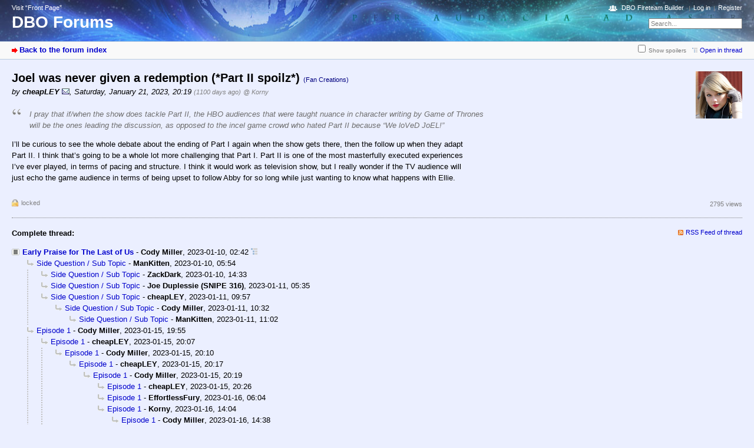

--- FILE ---
content_type: text/html; charset=utf-8
request_url: https://destiny.bungie.org/forum/index.php?id=180247
body_size: 4653
content:



<!DOCTYPE html PUBLIC "-//W3C//DTD XHTML 1.0 Strict//EN" "https://www.w3.org/TR/xhtml1/DTD/xhtml1-strict.dtd">
<html xmlns="https://www.w3.org/1999/xhtml" xml:lang="en" dir="ltr">
<head>
<meta http-equiv="content-type" content="text/html; charset=utf-8" />
<title>Joel was never given a redemption (*Part II spoilz*) - DBO Forums</title>
<meta name="description" content="Bungie.Org talks Destiny" />
<meta property="og:image" content="https://destiny.bungie.org/apple-touch-icon.png" />
<meta name="referrer" content="origin" />
<meta name="referrer" content="same-origin" />
<meta name="generator" content="my little forum 2.4.12" />
<link rel="stylesheet" type="text/css" href="https://destiny.bungie.org/forum/themes/default/style.min.css" media="all" />
<link rel="alternate" type="application/rss+xml" title="RSS" href="index.php?mode=rss" /><link rel="top" href="./" />
<link rel="first" href="index.php?id=180184" />
<link rel="prev" href="index.php?id=180246" />
<link rel="last" href="index.php?id=180626" />
<link rel="search" href="index.php?mode=search" />
<link rel="shortcut icon" href="/favicon.ico" />
<link rel="apple-touch-icon" href="apple-touch-icon.png" />
<link rel="mask-icon" href="apple-pin-icon.svg" color="rgb(46,74,160)">
<link rel="canonical" href="https://destiny.bungie.org/forum/index.php?mode=thread&amp;id=180184" /><script src="https://destiny.bungie.org/forum/index.php?mode=js_defaults&amp;t=1658345137" type="text/javascript" charset="utf-8"></script>
<script src="https://destiny.bungie.org/forum/js/main.min.js" type="text/javascript" charset="utf-8"></script>
<link rel="stylesheet" type="text/css" href="https://destiny.bungie.org/forum/modules/dbo_fireteambuilder/dbo_fireteambuilder.css" media="all" />
<script src="modules/dbo_fireteambuilder/jquery-2.2.2.min.js" type="text/javascript" charset="utf-8"></script>

<!-- Google tag (gtag.js) -->
<script async src="https://www.googletagmanager.com/gtag/js?id=G-TYGD2EVX4Z"></script>
<script>
  window.dataLayer = window.dataLayer || [];
  function gtag(){dataLayer.push(arguments);}
  gtag('js', new Date());

  gtag('config', 'G-TYGD2EVX4Z');
</script>

</head>

<body>
<!--[if IE]><div id="ie"><![endif]-->

<div id="top">

<div id="logo">
<p class="home"><a href="https://destiny.bungie.org/">Visit “Front Page”</a></p><h1><a href="./" title="Forum index page">DBO Forums</a></h1>
</div>

<div id="nav">
<ul id="usermenu">
<li class="dboftb-link"><a href="/ftb">DBO Fireteam Builder</a></li>
<li><a href="index.php?mode=login" title="Log in">Log in</a></li><li><a href="index.php?mode=register" title="Register as new user">Register</a></li></ul>
<form id="topsearch" action="index.php" method="get" title="Search messages" accept-charset="utf-8"><div><input type="hidden" name="mode" value="search" /><label for="search-input">Search:</label>&nbsp;<input id="search-input" type="text" name="search" value="Search..." /><!--&nbsp;<input type="image" src="templates//images/submit.png" alt="[&raquo;]" />--></div></form></div>
</div>

<div id="subnav">
<div id="subnav-1"><a class="stronglink" href="index.php?mode=index" title="Forum index page">Back to the forum index</a>
</div>
<div id="subnav-2"><ul id="subnavmenu"><li><input type="checkbox" id="show-spoilers"><label for="show-spoilers">Show spoilers</label></li><li><a class="openthread" href="index.php?mode=thread&amp;id=180184#p180247" title="Show this posting in the complete thread">Open in thread</a></li></ul>
</div>
</div>

<div id="content">

<div class="posting"><img class="avatar" src="images/avatars/195.jpg" alt="Avatar" width="79" height="80" /><h1>Joel was never given a redemption (*Part II spoilz*) <span class="category">(Fan Creations)</span></h1>
<p class="author">by <strong><span class="registered_user">cheapLEY</span></strong> <a href="index.php?mode=contact&amp;id=180247" rel="nofollow"><img src="themes/default/images/email.png" title="E-mail" alt="@" width="13" height="10" /></a><span class="interpunction">, </span>Saturday, January 21, 2023, 20:19 <span class="ago">(1100 days ago)</span> <span class="op-link"><a href="index.php?id=180246" title="click to go to the original posting by Korny">@ Korny</a></span></p>
<blockquote><p>I pray that if/when the show does tackle Part II, the HBO audiences that were taught nuance in character writing by Game of Thrones will be the ones leading the discussion, as opposed to the incel game crowd who hated Part II because “We loVeD JoEL!”</p>
</blockquote><p>I’ll be curious to see the whole debate about the ending of Part I again when the show gets there, then the follow up when they adapt Part II.  I think that’s going to be a whole lot more challenging that Part I.   Part II is one of the most masterfully executed experiences I’ve ever played, in terms of pacing and structure.  I think it would work as television show, but I really wonder if the TV audience will just echo the game audience in terms of being upset to follow Abby for so long while just wanting to know what happens with Ellie.</p>

</div>
<div class="posting-footer">
<div class="reply"><span class="locked">locked</span></div>
<div class="info">
<span class="views">2795 views</span></div>
</div>

<hr class="entryline" />
<div class="complete-thread">
<p class="left"><strong>Complete thread:</strong></p><p class="right">&nbsp;<a class="rss" href="index.php?mode=rss&amp;thread=180184" title="RSS Feed of this thread">RSS Feed of thread</a></p>
</div>

<ul class="thread openthread">


<li><a class="thread" href="index.php?id=180184">Early Praise for The Last of Us</a> - 

<strong class="registered_user">Cody Miller</strong>, 

<span id="p180184" class="tail">2023-01-10, 02:42 <a href="index.php?mode=thread&amp;id=180184" title="Open whole thread"><img src="themes/default/images/complete_thread.png" title="Open whole thread" alt="[*]" width="11" height="11" /></a></span>
<ul class="reply">
<li><a class="reply" href="index.php?id=180185">Side Question / Sub Topic</a> - 

<strong class="registered_user">ManKitten</strong>, 

<span id="p180185" class="tail">2023-01-10, 05:54</span>
<ul class="reply">
<li><a class="reply" href="index.php?id=180186">Side Question / Sub Topic</a> - 

<strong class="registered_user">ZackDark</strong>, 

<span id="p180186" class="tail">2023-01-10, 14:33</span>
</li>

<li><a class="reply" href="index.php?id=180189">Side Question / Sub Topic</a> - 

<strong class="registered_user">Joe Duplessie (SNIPE 316)</strong>, 

<span id="p180189" class="tail">2023-01-11, 05:35</span>
</li>

<li><a class="reply" href="index.php?id=180190">Side Question / Sub Topic</a> - 

<strong class="registered_user">cheapLEY</strong>, 

<span id="p180190" class="tail">2023-01-11, 09:57</span>
<ul class="reply">
<li><a class="reply" href="index.php?id=180191">Side Question / Sub Topic</a> - 

<strong class="registered_user">Cody Miller</strong>, 

<span id="p180191" class="tail">2023-01-11, 10:32</span>
<ul class="reply">
<li><a class="reply" href="index.php?id=180192">Side Question / Sub Topic</a> - 

<strong class="registered_user">ManKitten</strong>, 

<span id="p180192" class="tail">2023-01-11, 11:02</span>
</li>
</ul></li>
</ul></li>
</ul></li>

<li><a class="reply" href="index.php?id=180195">Episode 1</a> - 

<strong class="registered_user">Cody Miller</strong>, 

<span id="p180195" class="tail">2023-01-15, 19:55</span>
<ul class="reply">
<li><a class="reply" href="index.php?id=180196">Episode 1</a> - 

<strong class="registered_user">cheapLEY</strong>, 

<span id="p180196" class="tail">2023-01-15, 20:07</span>
<ul class="reply">
<li><a class="reply" href="index.php?id=180197">Episode 1</a> - 

<strong class="registered_user">Cody Miller</strong>, 

<span id="p180197" class="tail">2023-01-15, 20:10</span>
<ul class="reply">
<li><a class="reply" href="index.php?id=180198">Episode 1</a> - 

<strong class="registered_user">cheapLEY</strong>, 

<span id="p180198" class="tail">2023-01-15, 20:17</span>
<ul class="reply">
<li><a class="reply" href="index.php?id=180199">Episode 1</a> - 

<strong class="registered_user">Cody Miller</strong>, 

<span id="p180199" class="tail">2023-01-15, 20:19</span>
<ul class="reply">
<li><a class="reply" href="index.php?id=180200">Episode 1</a> - 

<strong class="registered_user">cheapLEY</strong>, 

<span id="p180200" class="tail">2023-01-15, 20:26</span>
</li>

<li><a class="reply" href="index.php?id=180201">Episode 1</a> - 

<strong class="registered_user">EffortlessFury</strong>, 

<span id="p180201" class="tail">2023-01-16, 06:04</span>
</li>

<li><a class="reply" href="index.php?id=180206">Episode 1</a> - 

<strong class="registered_user">Korny</strong>, 

<span id="p180206" class="tail">2023-01-16, 14:04</span>
<ul class="reply">
<li><a class="reply" href="index.php?id=180208">Episode 1</a> - 

<strong class="registered_user">Cody Miller</strong>, 

<span id="p180208" class="tail">2023-01-16, 14:38</span>
<ul class="reply">
<li><a class="reply" href="index.php?id=180209">Episode 1</a> - 

<strong class="registered_user">cheapLEY</strong>, 

<span id="p180209" class="tail">2023-01-16, 15:22</span>
<ul class="reply">
<li><a class="reply" href="index.php?id=180210">Episode 1</a> - 

<strong class="registered_user">Cody Miller</strong>, 

<span id="p180210" class="tail">2023-01-16, 15:26</span>
<ul class="reply">
<li><a class="reply" href="index.php?id=180211">Episode 1</a> - 

<strong class="registered_user">cheapLEY</strong>, 

<span id="p180211" class="tail">2023-01-16, 15:30</span>
</li>
</ul></li>
</ul></li>
</ul></li>
</ul></li>
</ul></li>
</ul></li>
</ul></li>
</ul></li>

<li><a class="reply" href="index.php?id=180203">Episode 1</a> - 

<strong class="registered_user">Claude Errera</strong>, 

<span id="p180203" class="tail">2023-01-16, 09:17</span>
<ul class="reply">
<li><a class="reply" href="index.php?id=180204">Episode 1</a> - 

<strong class="registered_user">Cody Miller</strong>, 

<span id="p180204" class="tail">2023-01-16, 10:25</span>
<ul class="reply">
<li><a class="reply" href="index.php?id=180212">Episode 1</a> - 

<strong class="registered_user">Kermit</strong>, 

<span id="p180212" class="tail">2023-01-16, 18:56</span>
<ul class="reply">
<li><a class="reply" href="index.php?id=180213">P.S.</a> - 

<strong class="registered_user">Kermit</strong>, 

<span id="p180213" class="tail">2023-01-16, 19:31</span>
<ul class="reply">
<li><a class="reply" href="index.php?id=180215">P.S.</a> - 

<strong class="registered_user">Cody Miller</strong>, 

<span id="p180215" class="tail">2023-01-16, 20:53</span>
<ul class="reply">
<li><a class="reply" href="index.php?id=180216">P.S.</a> - 

<strong class="registered_user">Kermit</strong>, 

<span id="p180216" class="tail">2023-01-16, 22:02</span>
<ul class="reply">
<li><a class="reply" href="index.php?id=180234">I think they nailed it</a> - 

<strong class="registered_user">Beorn</strong>, 

<span id="p180234" class="tail">2023-01-18, 22:26</span>
<ul class="reply">
<li><a class="reply" href="index.php?id=180236">I think they nailed it</a> - 

<strong class="registered_user">Kermit</strong>, 

<span id="p180236" class="tail">2023-01-19, 09:21</span>
<ul class="reply">
<li><a class="reply" href="index.php?id=180237">I think they nailed it</a> - 

<strong class="registered_user">cheapLEY</strong>, 

<span id="p180237" class="tail">2023-01-19, 09:31</span>
<ul class="reply">
<li><a class="reply" href="index.php?id=180238">I think they nailed it</a> - 

<strong class="registered_user">Kermit</strong>, 

<span id="p180238" class="tail">2023-01-19, 09:36</span>
<ul class="reply">
<li><a class="reply" href="index.php?id=180240">I think they nailed it</a> - 

<strong class="registered_user">cheapLEY</strong>, 

<span id="p180240" class="tail">2023-01-19, 10:02</span>
<ul class="reply">
<li><a class="reply" href="index.php?id=180241">I think they nailed it</a> - 

<strong class="registered_user">Kermit</strong>, 

<span id="p180241" class="tail">2023-01-19, 10:06</span>
<ul class="reply">
<li><a class="reply" href="index.php?id=180244">I think they nailed it</a> - 

<strong class="registered_user">cheapLEY</strong>, 

<span id="p180244" class="tail">2023-01-21, 12:32</span>
</li>
</ul></li>
</ul></li>
</ul></li>

<li><a class="reply" href="index.php?id=180243">I think they nailed it</a> - 

<strong class="registered_user">Cody Miller</strong>, 

<span id="p180243" class="tail">2023-01-19, 13:05</span>
</li>
</ul></li>
</ul></li>
</ul></li>
</ul></li>
</ul></li>
</ul></li>
</ul></li>
</ul></li>
</ul></li>

<li><a class="reply" href="index.php?id=180245">Joel was never given a redemption</a> - 

<strong class="registered_user">Anna Komnene</strong>, 

<span id="p180245" class="tail">2023-01-21, 15:43</span>
<ul class="reply">
<li><a class="reply" href="index.php?id=180246">Joel was never given a redemption (*Part II spoilz*)</a> - 

<strong class="registered_user">Korny</strong>, 

<span id="p180246" class="tail">2023-01-21, 16:29</span>
<ul class="reply">
<li><span class="currentreply">Joel was never given a redemption (*Part II spoilz*)</span> - 

<strong class="registered_user">cheapLEY</strong>, 

<span id="p180247" class="tail">2023-01-21, 20:19</span>
<ul class="reply">
<li><a class="reply" href="index.php?id=180248">Joel was never given a redemption (*Part II spoilz*)</a> - 

<strong class="registered_user">EffortlessFury</strong>, 

<span id="p180248" class="tail">2023-01-21, 21:38</span>
<ul class="reply">
<li><a class="reply" href="index.php?id=180249">Joel was never given a redemption (*Part II spoilz*)</a> - 

<strong class="registered_user">cheapLEY</strong>, 

<span id="p180249" class="tail">2023-01-21, 22:04</span>
<ul class="reply">
<li><a class="reply" href="index.php?id=180264">Joel was never given a redemption (*Part II spoilz*)</a> - 

<strong class="registered_user">EffortlessFury</strong>, 

<span id="p180264" class="tail">2023-01-23, 11:05</span>
<ul class="reply">
<li><a class="reply" href="index.php?id=180267">Joel was never given a redemption (*Part II spoilz*)</a> - 

<strong class="registered_user">cheapLEY</strong>, 

<span id="p180267" class="tail">2023-01-23, 12:13</span>
</li>
</ul></li>
</ul></li>
</ul></li>
</ul></li>

<li><a class="reply" href="index.php?id=180255">Wasn&#039;t a fan of Part II&#039;s story because...</a> - 

<strong class="registered_user">Anna Komnene</strong>, 

<span id="p180255" class="tail">2023-01-22, 10:46</span>
<ul class="reply">
<li><a class="reply" href="index.php?id=180256">Wasn&#039;t a fan of Part II&#039;s story because...</a> - 

<strong class="registered_user">Cody Miller</strong>, 

<span id="p180256" class="tail">2023-01-22, 11:07</span>
</li>

<li><a class="reply" href="index.php?id=180257">Wasn&#039;t a fan of Part II&#039;s story because...</a> - 

<strong class="registered_user">cheapLEY</strong>, 

<span id="p180257" class="tail">2023-01-22, 17:52</span>
</li>

<li><a class="reply" href="index.php?id=180265">Wasn&#039;t a fan of Part II&#039;s story because...</a> - 

<strong class="registered_user">EffortlessFury</strong>, 

<span id="p180265" class="tail">2023-01-23, 11:11</span>
</li>
</ul></li>
</ul></li>

<li><a class="reply" href="index.php?id=180251">Joel was never given a redemption</a> - 

<strong class="registered_user">Cody Miller</strong>, 

<span id="p180251" class="tail">2023-01-22, 08:46</span>
</li>
</ul></li>
</ul></li>

<li><a class="reply" href="index.php?id=180259">Episode 2</a> - 

<strong class="registered_user">Cody Miller</strong>, 

<span id="p180259" class="tail">2023-01-22, 22:23</span>
<ul class="reply">
<li><a class="reply" href="index.php?id=180269">Dustin Echoes</a> - 

<strong class="registered_user">Cody Miller</strong>, 

<span id="p180269" class="tail">2023-01-23, 12:47</span>
<ul class="reply">
<li><a class="reply" href="index.php?id=180270">Dustin Echoes</a> - 

<strong class="registered_user">Claude Errera</strong>, 

<span id="p180270" class="tail">2023-01-23, 13:04</span>
<ul class="reply">
<li><a class="reply" href="index.php?id=180271">Dustin Echoes</a> - 

<strong class="registered_user">ZackDark</strong>, 

<span id="p180271" class="tail">2023-01-23, 13:27</span>
</li>

<li><a class="reply" href="index.php?id=180272">Dustin Echoes</a> - 

<strong class="registered_user">cheapLEY</strong>, 

<span id="p180272" class="tail">2023-01-23, 14:14</span>
</li>

<li><a class="reply" href="index.php?id=180273">Dustin Echoes</a> - 

<strong class="registered_user">Cody Miller</strong>, 

<span id="p180273" class="tail">2023-01-23, 18:00</span>
</li>
</ul></li>
</ul></li>

<li><a class="reply" href="index.php?id=180274">Episode 2</a> - 

<strong class="registered_user">Kermit</strong>, 

<span id="p180274" class="tail">2023-01-23, 19:04</span>
<ul class="reply">
<li><a class="reply" href="index.php?id=180275">Episode 2</a> - 

<strong class="registered_user">cheapLEY</strong>, 

<span id="p180275" class="tail">2023-01-23, 19:19</span>
</li>
</ul></li>
</ul></li>

<li><a class="reply" href="index.php?id=180286">Episode 3</a> - 

<strong class="registered_user">Cody Miller</strong>, 

<span id="p180286" class="tail">2023-01-30, 17:42</span>
<ul class="reply">
<li><a class="reply" href="index.php?id=180289">Episode 3</a> - 

<strong class="registered_user">Kermit</strong>, 

<span id="p180289" class="tail">2023-01-30, 21:18</span>
</li>

<li><a class="reply" href="index.php?id=180292">Episode 3</a> - 

<strong class="registered_user">cheapLEY</strong>, 

<span id="p180292" class="tail">2023-01-31, 12:47</span>
<ul class="reply">
<li><a class="reply" href="index.php?id=180295">Episode 3</a> - 

<strong class="registered_user">Cody Miller</strong>, 

<span id="p180295" class="tail">2023-01-31, 14:26</span>
<ul class="reply">
<li><a class="reply" href="index.php?id=180296">Episode 3</a> - 

<strong class="registered_user">cheapLEY</strong>, 

<span id="p180296" class="tail">2023-01-31, 14:55</span>
</li>

<li><a class="reply" href="index.php?id=180297">Episode 3</a> - 

<strong class="registered_user">Kermit</strong>, 

<span id="p180297" class="tail">2023-01-31, 20:15</span>
<ul class="reply">
<li><a class="reply" href="index.php?id=180298">Episode 3</a> - 

<strong class="registered_user">cheapLEY</strong>, 

<span id="p180298" class="tail">2023-01-31, 20:37</span>
<ul class="reply">
<li><a class="reply" href="index.php?id=180299">Episode 3</a> - 

<strong class="registered_user">Kermit</strong>, 

<span id="p180299" class="tail">2023-01-31, 20:51</span>
</li>

<li><a class="reply" href="index.php?id=180300">Episode 3</a> - 

<strong class="registered_user">Cody Miller</strong>, 

<span id="p180300" class="tail">2023-01-31, 20:54</span>
</li>
</ul></li>
</ul></li>
</ul></li>
</ul></li>
</ul></li>

<li><a class="reply" href="index.php?id=180306">Episode 4</a> - 

<strong class="registered_user">Cody Miller</strong>, 

<span id="p180306" class="tail">2023-02-06, 16:30</span>
<ul class="reply">
<li><a class="reply" href="index.php?id=180307">Episode 4</a> - 

<strong class="registered_user">Kermit</strong>, 

<span id="p180307" class="tail">2023-02-06, 17:13</span>
</li>

<li><a class="reply" href="index.php?id=180308">Episode 4--Wheel Spinning</a> - 

<strong class="registered_user">cheapLEY</strong>, 

<span id="p180308" class="tail">2023-02-06, 17:35</span>
<ul class="reply">
<li><a class="reply" href="index.php?id=180309">Episode 4--Wheel Spinning</a> - 

<strong class="registered_user">Cody Miller</strong>, 

<span id="p180309" class="tail">2023-02-06, 17:40</span>
</li>
</ul></li>
</ul></li>

<li><a class="reply" href="index.php?id=180380">Episode 5</a> - 

<strong class="registered_user">Cody Miller</strong>, 

<span id="p180380" class="tail">2023-02-13, 19:10</span>
<ul class="reply">
<li><a class="reply" href="index.php?id=180381">Episode 5</a> - 

<strong class="registered_user">Cody Miller</strong>, 

<span id="p180381" class="tail">2023-02-13, 23:26</span>
<ul class="reply">
<li><a class="reply" href="index.php?id=180383">Episode 5</a> - 

<strong class="registered_user">cheapLEY</strong>, 

<span id="p180383" class="tail">2023-02-14, 05:01</span>
<ul class="reply">
<li><a class="reply" href="index.php?id=180384">Episode 5</a> - 

<strong class="registered_user">Cody Miller</strong>, 

<span id="p180384" class="tail">2023-02-14, 08:18</span>
<ul class="reply">
<li><a class="reply" href="index.php?id=180455">Episode 5</a> - 

<strong class="registered_user">Kermit</strong>, 

<span id="p180455" class="tail">2023-02-20, 10:30</span>
</li>
</ul></li>
</ul></li>
</ul></li>
</ul></li>

<li><a class="reply" href="index.php?id=180453">The Ebert Trap</a> - 

<strong class="registered_user">Cody Miller</strong>, 

<span id="p180453" class="tail">2023-02-20, 08:17</span>
</li>

<li><a class="reply" href="index.php?id=180537">The failure of The Last of Us show.</a> - 

<strong class="registered_user">cheapLEY</strong>, 

<span id="p180537" class="tail">2023-03-05, 19:39</span>
<ul class="reply">
<li><a class="reply" href="index.php?id=180538">The failure of The Last of Us show.</a> - 

<strong class="registered_user">Cody Miller</strong>, 

<span id="p180538" class="tail">2023-03-05, 22:54</span>
<ul class="reply">
<li><a class="reply" href="index.php?id=180546">The failure of The Last of Us show.</a> - 

<strong class="registered_user">Korny</strong>, 

<span id="p180546" class="tail">2023-03-06, 10:35</span>
</li>
</ul></li>

<li><a class="reply" href="index.php?id=180543">The failure of The Last of Us show.</a> - 

<strong class="registered_user">Kermit</strong>, 

<span id="p180543" class="tail">2023-03-06, 10:23</span>
<ul class="reply">
<li><a class="reply" href="index.php?id=180547">I think the story is rushed</a> - 

<strong class="registered_user">Anna Komnene</strong>, 

<span id="p180547" class="tail">2023-03-06, 14:49</span>
<ul class="reply">
<li><a class="reply" href="index.php?id=180548">This</a> - 

<strong class="registered_user">ZackDark</strong>, 

<span id="p180548" class="tail">2023-03-06, 15:32</span>
</li>

<li><a class="reply" href="index.php?id=180549">I think the story is rushed</a> - 

<strong class="registered_user">Cody Miller</strong>, 

<span id="p180549" class="tail">2023-03-06, 15:51</span>
<ul class="reply">
<li><a class="reply" href="index.php?id=180550">I think the story is rushed</a> - 

<strong class="registered_user">Anna Komnene</strong>, 

<span id="p180550" class="tail">2023-03-07, 08:11</span>
<ul class="reply">
<li><a class="reply" href="index.php?id=180551">I think the story is rushed</a> - 

<strong class="registered_user">cheapLEY</strong>, 

<span id="p180551" class="tail">2023-03-07, 08:30</span>
</li>

<li><a class="reply" href="index.php?id=180552">I think the story is rushed</a> - 

<strong class="registered_user">Cody Miller</strong>, 

<span id="p180552" class="tail">2023-03-07, 09:49</span>
<ul class="reply">
<li><a class="reply" href="index.php?id=180554">I think the story is rushed</a> - 

<strong class="registered_user">Kermit</strong>, 

<span id="p180554" class="tail">2023-03-07, 13:32</span>
<ul class="reply">
<li><a class="reply" href="index.php?id=180555">I think the story is rushed</a> - 

<strong class="registered_user">Cody Miller</strong>, 

<span id="p180555" class="tail">2023-03-07, 13:42</span>
<ul class="reply">
<li><a class="reply" href="index.php?id=180556">I think the story is rushed</a> - 

<strong class="registered_user">Kermit</strong>, 

<span id="p180556" class="tail">2023-03-07, 14:15</span>
<ul class="reply">
<li><a class="reply" href="index.php?id=180557">I think the story is rushed</a> - 

<strong class="registered_user">cheapLEY</strong>, 

<span id="p180557" class="tail">2023-03-07, 15:34</span>
<ul class="reply">
<li><a class="reply" href="index.php?id=180558">I think the story is rushed</a> - 

<strong class="registered_user">Cody Miller</strong>, 

<span id="p180558" class="tail">2023-03-07, 15:58</span>
</li>
</ul></li>
</ul></li>
</ul></li>
</ul></li>

<li><a class="reply" href="index.php?id=180560">I think the story is rushed</a> - 

<strong class="registered_user">Anna Komnene</strong>, 

<span id="p180560" class="tail">2023-03-08, 09:11</span>
<ul class="reply">
<li><a class="reply" href="index.php?id=180561">I think the story is rushed</a> - 

<strong class="registered_user">Cody Miller</strong>, 

<span id="p180561" class="tail">2023-03-08, 12:01</span>
</li>
</ul></li>
</ul></li>
</ul></li>
</ul></li>
</ul></li>
</ul></li>
</ul></li>

<li><a class="reply" href="index.php?id=180599">The Finale</a> - 

<strong class="registered_user">Cody Miller</strong>, 

<span id="p180599" class="tail">2023-03-12, 23:32</span>
<ul class="reply">
<li><a class="reply" href="index.php?id=180601">The Finale</a> - 

<strong class="registered_user">Kermit</strong>, 

<span id="p180601" class="tail">2023-03-13, 09:40</span>
<ul class="reply">
<li><a class="reply" href="index.php?id=180605">The Finale</a> - 

<strong class="registered_user">Cody Miller</strong>, 

<span id="p180605" class="tail">2023-03-13, 10:40</span>
<ul class="reply">
<li><a class="reply" href="index.php?id=180608">The Finale</a> - 

<strong class="registered_user">Kermit</strong>, 

<span id="p180608" class="tail">2023-03-13, 11:15</span>
<ul class="reply">
<li><a class="reply" href="index.php?id=180611">The Finale</a> - 

<strong class="registered_user">Cody Miller</strong>, 

<span id="p180611" class="tail">2023-03-13, 11:40</span>
<ul class="reply">
<li><a class="reply" href="index.php?id=180614">The Finale</a> - 

<strong class="registered_user">Kermit</strong>, 

<span id="p180614" class="tail">2023-03-13, 11:50</span>
</li>
</ul></li>
</ul></li>
</ul></li>
</ul></li>

<li><a class="reply" href="index.php?id=180609">The Finale</a> - 

<strong class="registered_user">Korny</strong>, 

<span id="p180609" class="tail">2023-03-13, 11:29</span>
<ul class="reply">
<li><a class="reply" href="index.php?id=180610">The Finale</a> - 

<strong class="registered_user">Cody Miller</strong>, 

<span id="p180610" class="tail">2023-03-13, 11:36</span>
<ul class="reply">
<li><a class="reply" href="index.php?id=180615">The Finale</a> - 

<strong class="registered_user">Kermit</strong>, 

<span id="p180615" class="tail">2023-03-13, 11:54</span>
</li>
</ul></li>
</ul></li>

<li><a class="reply" href="index.php?id=180617">The Finale</a> - 

<strong class="registered_user">cheapLEY</strong>, 

<span id="p180617" class="tail">2023-03-13, 16:38</span>
<ul class="reply">
<li><a class="reply" href="index.php?id=180620">The Finale</a> - 

<strong class="registered_user">Kermit</strong>, 

<span id="p180620" class="tail">2023-03-14, 10:48</span>
<ul class="reply">
<li><a class="reply" href="index.php?id=180621">The Finale</a> - 

<strong class="registered_user">Cody Miller</strong>, 

<span id="p180621" class="tail">2023-03-14, 11:29</span>
<ul class="reply">
<li><a class="reply" href="index.php?id=180622">The Finale</a> - 

<strong class="registered_user">Kermit</strong>, 

<span id="p180622" class="tail">2023-03-14, 11:47</span>
</li>
</ul></li>
</ul></li>
</ul></li>

<li><a class="reply" href="index.php?id=180626">A general complaint</a> - 

<strong class="registered_user">Kermit</strong>, 

<span id="p180626" class="tail">2023-03-15, 09:24</span>
</li>
</ul></li>
</ul></li>

</ul>
</div>

<div id="footer">
<div id="footer-1">179123 Postings in 12504 Threads, 1411 registered users, 338 users online (0 registered, 338 guests)<br />
Forum time: 2026-01-26, 05:18 (America/Los_Angeles)</div>
<div id="footer-2">
<ul id="footermenu">
<li><a class="rss" href="index.php?mode=rss" title="RSS Feed of all new postings">RSS Postings</a> &nbsp;<a class="rss" href="index.php?mode=rss&amp;items=thread_starts" title="RSS Feed of thread starting postings only">RSS Threads</a></li><li><a href="index.php?mode=contact" title="E-mail to the forum administrator" rel="nofollow">Contact</a></li>
</ul></div>
</div>


<!--[if IE]></div><![endif]-->

</body>
</html>
